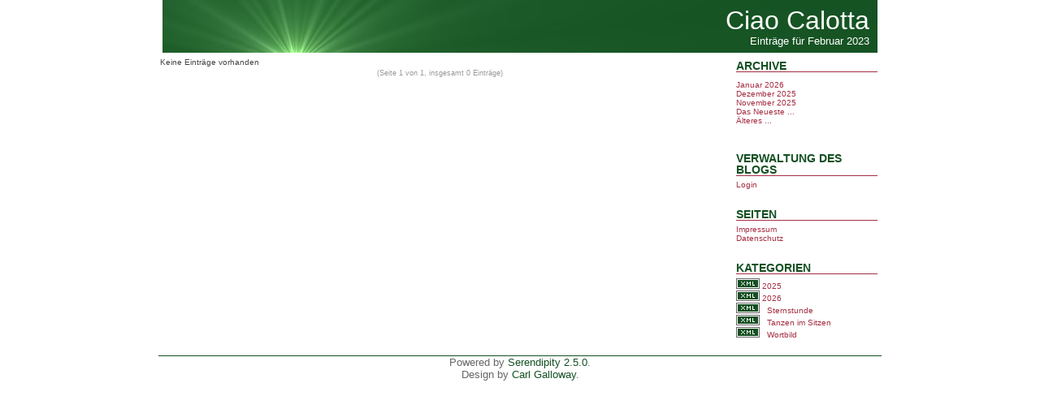

--- FILE ---
content_type: text/html; charset=UTF-8
request_url: https://ciao-calotta.de/index.php?/archives/2023/02.html
body_size: 1371
content:
<!DOCTYPE html PUBLIC "-//W3C//DTD XHTML 1.0 Transitional//EN"
           "http://www.w3.org/TR/xhtml1/DTD/xhtml1-transitional.dtd">

<html xmlns="http://www.w3.org/1999/xhtml" xml:lang="de" lang="de">
<head>
    <title>Ciao Calotta  - Einträge für Februar 2023</title>
    <meta http-equiv="Content-Type" content="text/html; charset=UTF-8" />
    <meta name="generator" content="Serendipity v.2.5.0" />
    <meta name="robots" content="noindex,follow" />
    <link rel="stylesheet" type="text/css" href="https://ciao-calotta.de/index.php?/serendipity.css&amp;v=1549107494" />
    <link rel="alternate"  type="application/rss+xml" title="Ciao Calotta RSS feed" href="https://ciao-calotta.de/index.php?/feeds/index.rss2" />
    <link rel="alternate"  type="application/x.atom+xml"  title="Ciao Calotta Atom feed"  href="https://ciao-calotta.de/index.php?/feeds/atom.xml" />

    <script src="/templates/jquery.js"></script>
    <script>jQuery.noConflict();</script>

</head>

<body>

<div id="header">
    <h1><a class="homelink1" href="https://ciao-calotta.de/">Ciao Calotta</a></h1>
    <h2><a class="homelink2" href="https://ciao-calotta.de/">Einträge für Februar 2023</a></h2>
</div>

<table id="mainpane">
    <tr>
        <td id="content" valign="top"><!-- ENTRIES START -->
    

                Keine Einträge vorhanden
        
    <div class='serendipity_entryFooter' style="text-align: center">
    
            (Seite 1 von 1, insgesamt 0 Einträge)
    
    
    
    </div>
<!-- ENTRIES END -->


</td>
        <td id="serendipityRightSideBar" valign="top">    <div class="serendipitySideBarItem container_serendipity_plugin_archives">
        <h4 class="serendipitySideBarTitle serendipity_plugin_archives">Archive</h4>        <div class="serendipitySideBarContent"><ul class="plainList">
    <li><a href="/index.php?/archives/2026/01.html" title="Januar 2026">Januar 2026</a></li>
    <li><a href="/index.php?/archives/2025/12.html" title="Dezember 2025">Dezember 2025</a></li>
    <li><a href="/index.php?/archives/2025/11.html" title="November 2025">November 2025</a></li>
    <li><a href="/index.php?frontpage">Das Neueste ...</a></li>
    <li><a href="https://ciao-calotta.de/index.php?/archive">Älteres ...</a></li>
</ul>
</div>
    </div>
    <div class="serendipitySideBarItem container_serendipity_plugin_superuser">
        <h4 class="serendipitySideBarTitle serendipity_plugin_superuser">Verwaltung des Blogs</h4>        <div class="serendipitySideBarContent"><a href="/serendipity_admin.php" rel="nofollow" title="Login">Login</a></div>
    </div>
    <div class="serendipitySideBarItem container_serendipity_plugin_staticpage">
        <h4 class="serendipitySideBarTitle serendipity_plugin_staticpage">Seiten</h4>        <div class="serendipitySideBarContent"><a href="/index.php?/pages/impressum.html" title="impressum" style="padding-left: 0px;">Impressum</a><br />
<a href="/index.php?/pages/datenschutz.html" title="datenschutz" style="padding-left: 0px;">Datenschutz</a><br />
</div>
    </div>
    <div class="serendipitySideBarItem container_serendipity_plugin_categories">
        <h4 class="serendipitySideBarTitle serendipity_plugin_categories">Kategorien</h4>        <div class="serendipitySideBarContent"><ul id="serendipity_categories_list" style="list-style: none; margin: 0px; padding: 0px">
<li class="category_depth0 category_30" style="display: block;"><a class="serendipity_xml_icon" href="/index.php?/feeds/categories/30-2025.rss"><img src="/templates/carl_green/img/xml.gif" alt="XML" style="border: 0px" /></a> <a href="/index.php?/categories/30-2025" title="" style="padding-left: 0px">2025</a></li>
<li class="category_depth0 category_31" style="display: block;"><a class="serendipity_xml_icon" href="/index.php?/feeds/categories/31-2026.rss"><img src="/templates/carl_green/img/xml.gif" alt="XML" style="border: 0px" /></a> <a href="/index.php?/categories/31-2026" title="" style="padding-left: 0px">2026</a></li>
<li class="category_depth1 category_33" style="display: block;"><a class="serendipity_xml_icon" href="/index.php?/feeds/categories/33-Sternstunde.rss"><img src="/templates/carl_green/img/xml.gif" alt="XML" style="border: 0px" /></a> <a href="/index.php?/categories/33-Sternstunde" title="" style="padding-left: 6px">Sternstunde</a></li>
<li class="category_depth1 category_27" style="display: block;"><a class="serendipity_xml_icon" href="/index.php?/feeds/categories/27-Tanzen-im-Sitzen.rss"><img src="/templates/carl_green/img/xml.gif" alt="XML" style="border: 0px" /></a> <a href="/index.php?/categories/27-Tanzen-im-Sitzen" title="" style="padding-left: 6px">Tanzen im Sitzen</a></li>
<li class="category_depth1 category_32" style="display: block;"><a class="serendipity_xml_icon" href="/index.php?/feeds/categories/32-Wortbild.rss"><img src="/templates/carl_green/img/xml.gif" alt="XML" style="border: 0px" /></a> <a href="/index.php?/categories/32-Wortbild" title="" style="padding-left: 6px">Wortbild</a></li>
</ul>
</div>
    </div>
</td>
    </tr>
</table>
<div id="footer">
    <p>
    Powered by <a href="http://www.s9y.org">Serendipity 2.5.0</a>.<br />
    Design by <a href="http://www.carlgalloway.com">Carl Galloway</a>.
    </p>
</div>



</body>
</html>


--- FILE ---
content_type: text/css; charset=UTF-8
request_url: https://ciao-calotta.de/index.php?/serendipity.css&v=1549107494
body_size: 2923
content:

/* auto include templates/2k11/style_fallback.css */

/* The templates/default/style_fallback.css emits CSS statements that all s9y
   themes should have.

   Statements declared in this file are emitted early in the dynamically
   generated stylesheet serendipity.css, so you can override them by declaring
   them again in your theme's style.css or user.css.

   IT IS NOT ADVISED TO CREATE YOUR OWN style_fallback.css FILE! */

/* Images positioned normal/left/right */
.serendipity_image_center {
    border: 0;
    padding-left: 5px;
    padding-right: 5px;
}

.serendipity_image_left {
    float: left;
    border: 0;
    padding-left: 5px;
    padding-right: 5px;
}

.serendipity_image_right {
    float: right;
    border: 0;
    padding-left: 5px;
    padding-right: 5px;
}

/* Images with captions and positioning */
.serendipity_imageComment_center,
.serendipity_imageComment_left,
.serendipity_imageComment_right {
    border: 1px solid #ddd;
    background-color: #efefef;
    margin: 3px;
    padding: 3px;
    text-align: center;
}

.serendipity_imageComment_center {
    clear: both;
    margin: auto;
}

.serendipity_imageComment_left {
    float: left;
}

.serendipity_imageComment_right {
    float: right;
}

.serendipity_imageComment_img,
.serendipity_imageComment_img img {
    margin: 0;
    padding: 0;
    text-align: center;
}

.serendipity_imageComment_txt {
    border-top: 1px solid #ddd;
    margin: 0;
    padding: 3px;
    clear: both;
    font-size: 10px;
    text-align: center;
}

/* Image gallery */
.s9y_gallery {
    box-sizing: border-box;
    display: flex;
    flex-wrap: wrap;
}

.s9y_gallery_item {
    box-sizing: border-box;
    flex: 0 1 33.3333%;
    padding: 0 5px 5px 0;
}

.s9y_gallery_image {
    height: auto;
    max-width: 100%;
}

/* Lists without bullets or numbers */
.plainList {
    list-style: none;
    margin-left: 0;
    padding-left: 0;
}

/* Messages: centered, important, notice */
.serendipity_center {
    margin-left: auto;
    margin-right: auto;
    text-align: center;
}

.serendipity_msg_important {
    color: red;
}

.serendipity_msg_notice {
    color: green;
}
/* END OF style_fallback.css */

/* auto include templates/carl_green/style.css */

/* Page Elements */

h3,h4 {
	margin: 0;
	text-transform: uppercase;
	color: #135022;
}
abbr, acronym, .help {
	text-decoration:underline;
	border:none;
	cursor: help;
}
input, textarea {
	font-size: x-small;
}
td, th {
	font-size: x-small;
	padding:0;
}

/*Structure Elements*/
body {
	background-color:#fff;
	margin:0 auto 20px auto;
	color:#444;
	padding:0 0 0 0;
	font-family: arial, helvetica, sans-serif;
}
#mainpane {
	line-height: 110%;
	text-align: left;
	padding: 0px;
	width: 890px;
	background-color: #ffffff;
	margin: 0 auto 0 auto;
	overflow:auto; 
}
#content {
	padding-top:0;
	margin-left:0;
	padding-left:0;
}
#serendipityLeftSideBar {
	width: 180px;
	padding: 0 0 0 15px;
	margin-left:0;
	vertical-align: top;
	background-color: #ffffff;
}
#serendipityRightSideBar {
	width: 180px;
	padding: 0 0 0 15px;
	background-color: #ffffff;
	vertical-align: top;
}
#serendipity_banner, #header {
	background: url(templates/carl_green//img/topbanner.jpg) no-repeat;
	font-family: sans-serif;
	color: #FFFFFF;
	background-color: #135022;
	text-align: left;
	border-bottom: 1px solid #FFFFFF;
	width: 880px;
	height: 65px;
	margin: auto;
}
#footer {
	padding: 0;
	margin: 0 auto;
	width: 890px;
	clear: both;
}


a.homelink1,
a.homelink1:hover,
a.homelink1:link,
a.homelink1:visited,
#serendipity_banner h1, #header h1 {
	color: #ffffff;
	font-size: xx-large;
	font-weight: normal;
	padding-top: 8px;
	line-height:110%;
	margin: 0 5px 0 0;
	text-decoration: none;
	text-align:right;
}

/* Main Column and Banner */
a.homelink2, a.homelink2:hover, a.homelink2:link, a.homelink2:visited, #serendipity_banner h2, #header h2 {
	color: #FFFFFF;
	font-size: small;
	font-weight: normal;
	margin: 0 5px 0 0;
	text-decoration: none;
	text-align:right;
}

h3.serendipity_title, h4.serendipity_title {
	color: #135022;
	line-height: 103%;

	font-size: 14px;
	text-align: left;
	text-transform: uppercase;
	font-weight: bold;
	margin-top: 6px;     
	margin-bottom: 5px;   
	border-bottom: 1px solid #a42d41;
}

.serendipity_title a:link, .serendipity_title a:visited, .serendipity_title a:hover {
	color: #135022;
	text-decoration: none;
}

.serendipity_entry {
	background-color: #ffffff;
	color: #666666;
	font-size: small;
	clear:both;
}
.posttime {
	font-size: x-small;
	line-height:120%;
}
.serendipity_entry_body_folded, .serendipity_entry_body_unfolded, .serendipity_entry_extended {
}

div.serendipity_Entry_Date {
	width: auto;
	padding-left: 2px;
}

.serendipity_date {
	color:#b22222;
}

.serendipity_commentTitle {
	color: #135022;
	line-height: 103%;
	font-family: sans-serif;
	font-size: 14px;
	text-align: left;
	text-transform: uppercase;
	font-weight: bold;
	margin-top: 5px;     
	margin-bottom: 0px;   
	border-bottom: 1px solid #a42d41;
}

div.serendipity_entryFooter {
	color: #999999;
	font-size: xx-small;
	text-align: center;
	margin-bottom: 40px;
	line-height: normal;
	clear:both;
}

img.serendipity_entryIcon {
	float: left;
	margin:3px 10px 10px 0;
	border: 1px solid #efefef;
}

td.serendipity_commentsLabel {
	font-size: x-small;
	font-weight: bold;
	vertical-align: top;
}

td.serendipity_commentsValue input, td.serendipity_commentsValue select, td.serendipity_commentsValue textarea {
	width: 400px;
	border: 1px solid #333;
	padding: 2px;
}

.serendipity_commentForm {
	font-size:x-small;
	color: #ffffff;
	margin-bottom: 13px;
	margin-right: 10px;
	margin-left: 10px;
	background-color: #FFFFFF;
}
.serendipity_comment {
	width:400px;
	font-size: x-small;
	margin-right: 15px;
	margin-left: 15px;
	padding: 3px;
	padding-bottom: 0;
	background-color: #FFFFFF;
	border-right: 1px dotted #BBB;
	overflow: auto;
}

.serendipity_comment_source {
	margin-top: 5px;
	padding-left: 5px;
}

td.serendipity_admin {
	padding: 10px;
}

a {	color:#a42d41;
	text-decoration:none;
}

a:hover {
	color:#a42d41;
	text-decoration:underline;}

table.serendipity_calendar td {
	text-align: center;
}
table.serendipity_calendar a {
	text-decoration:underline;
}

table.serendipity_calendar a:hover {
	text-decoration: none;
}

td.serendipity_weekDayName {
	text-align: center;
	font-weight: normal;
}
td.serendipity_calendarHeader a:link, td.serendipity_calendarHeader a:visited, td.serendipity_calendarHeader a:hover {
	color: #135022;
	font-size: x-small;
	text-align: left;
	font-weight: bold;
	text-transform: uppercase;
	padding: 3px;
	letter-spacing: .25em;
	text-decoration: none;
}

.serendipitySideBarContent input { width: 145px;}

.serendipitySideBarContent img { border:none;align:bottom;}
/* Container for each item on the side bar */
div.serendipitySideBarItem {
	color: #666666;
	font-size: x-small;
	text-align: left;
	margin-bottom: 15px;
	line-height: normal;
	padding: 3px;
}

/* title of an individual item */
h4.serendipitySideBarTitle {

	color: #135022;
	line-height: 103%;
	font-family: sans-serif;
	font-size: 14px;
	text-align: left;
	text-transform: uppercase;
	font-weight: bold;
	margin-top: 3px;     
	margin-bottom: 5px;   
	border-bottom: 1px solid #a42d41;
}

.serendipityImageButton {
	cursor: pointer;
}

td.serendipitySideBar {
	font-size: x-small;

}

div.serendipity_admin_title {
	font-size: 22px;
	font-weight: bold;
	margin-bottom: 12px;
}

div.serendipity_admin_list_title {
	font-size: 12px;
	font-weight: bold;
	margin-bottom: 8px;
}

td.serendipity_admin_list_item {
	border: dashed 1px #000000;
}

.serendipity_entry p {
	margin: 0px;
	padding-bottom: 10px;
}
.serendipity_entry b {
	color: #135022;
	line-height: 103%;
	font-size: 14px;
	text-align: left;
	font-weight: bold;
 
}
.serendipity_entry i {
	color:#135022;
}

/** Embedded images with the s9y image manager **/
.serendipity_imageComment_center,
.serendipity_imageComment_left,
.serendipity_imageComment_right {
    border: 1px solid black;
    background-color: #EFEFEF;
    margin: 3px;
}

.serendipity_imageComment_center {
    margin: 0px;
}

.serendipity_imageComment_left {
    float: left;
}

.serendipity_imageComment_right {
    float: right;
}

.serendipity_imageComment_img,
.serendipity_imageComment_img img {
    margin: 0px;
    padding: 0px;
    border: 0px;
    text-align: center;
}

.serendipity_imageComment_txt {
    margin: 0px;
    padding: 3px;
    clear: both;
    font-size: xx-small;
    text-align: center;
}
.serendipity_admin_list_item_even {
	background-color: #fefefe;
}

.serendipity_admin_list_item_uneven {
	background-color: #eee;
}

.serendipity_admin_filters {
	border: 1px dashed;
	background-color: #FFFFFF;
	font-size: 10px;
	margin-bottom: 10px;
	padding: 2px;
}

.serendipity_admin_filters_headline {
	border-bottom: 1px solid;
}

.serendipity_admin_sortorder {
	font-size: 10px;
	text-align: center;
}

.serendipity_admin_sortorder input, .serendipity_admin_sortorder select, .serendipity_admin_filters input, .serendipity_admin_filters select {
	font-size: 10px;
}

.serendipity_comments {
}

.serendipity_center {
	margin-left: auto;
	margin-right: auto;
	text-align: center;
}

.serendipity_msg_important {
	color: red;
	font-weight: bold;
	font-size: small;
}

.serendipity_msg_notice {
	color: green;
	font-weight: bold;
	font-size: small;
}

.serendipity_entry_author_self {
}

.serendipity_comment_author_self {
	border-right: 1px dashed #B22222;
}

#footer a {
	color:#135022;
	text-decoration:none;}

#footer a:hover {
	color:#135022;	
	text-decoration:underline;}

#footer p {
	margin: 0;
	color: #666666;
	font-size: small;
	text-align: center;
	border-top: 1px solid #135022;
}
.serendipity_entry blockquote {
	padding-bottom: 0px;
	background-image: url(templates/carl_green/img/quotes.gif);
	background-repeat: no-repeat;
	background-position: left top;
	padding: 0.7em 0 0 2.8em;
	font-style:oblique;
	background-position: 0em 0em;
}
.emoticon {border:none;}
/* nl2br plugin start */
p.wl_nobottom {
    margin-bottom: 0em;
}
p.wl_notop {
    margin-top: 0em;
}
p.wl_notopbottom {
    margin-top: 0em;
    margin-bottom: 0em;
}
/* nl2br plugin end */

/* serendipity_event_emoticate start */
.emoticon {
    display: inline;
    vertical-align: bottom;
    border: 0 none;
}
/* serendipity_event_emoticate end */
